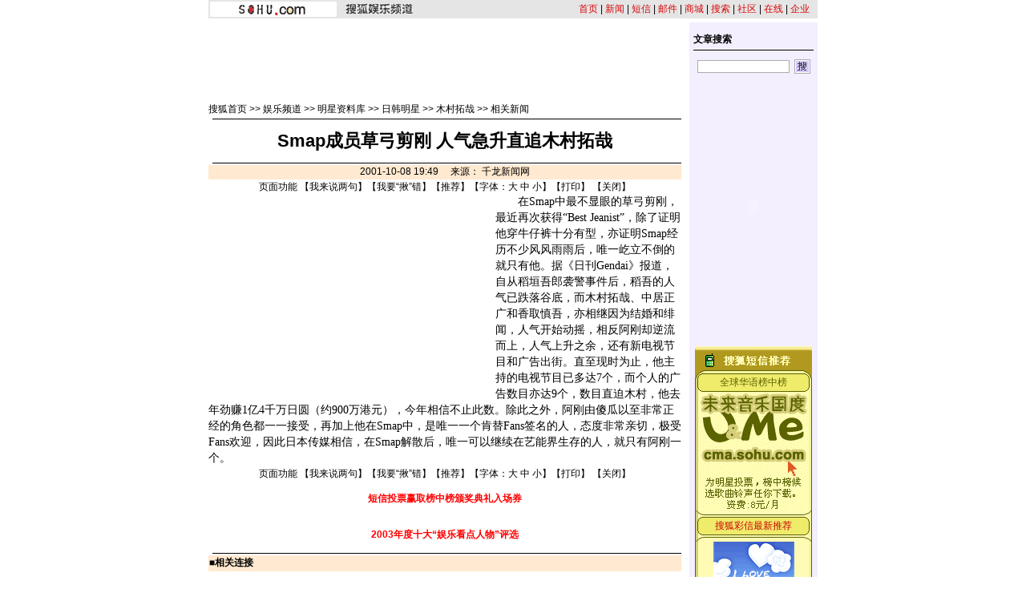

--- FILE ---
content_type: text/html
request_url: http://yule.sohu.com/20/85/article163578520.shtml
body_size: 10960
content:










<html>
<head>
<title>Smap成员草弓剪刚 人气急升直追木村拓哉-搜狐娱乐</title>
<meta http-equiv="content-type" content="text/html; charset=gb2312">
<sohu_cms_include:yule_style><style>
.content{ font-family: "宋体"; font-size: 14px; line-height: 19px; color: #000000; text-decoration: none; }
.btlnk {  font-size: 12px; line-height: 18px} 
.fclist{ font-family: "宋体"; font-size: 12px; line-height: 20px; color: #3F3F3F; text-decoration: none; }
a.fclist:visited { color: #7C7C7C; }
a.black,a.black:visited{color:black}




.yule_content1 { font-family: "宋体"; font-size: 12px; line-height: 18px; color: #4519A5; text-decoration: none; } 
a.yule_content1:visited { color: #8265C3; } 
.yule_content2 { font-family: "宋体"; font-size: 12px; line-height: 18px; color: #3F3F3F; text-decoration: none; } a.yule_content2:visited { color: #7C7C7C; } 
.yule_topred { font-family: "宋体"; font-size: 12px; color: #FF1500; text-decoration: underline; } 
.yule_navwhite { font-family: "宋体"; font-size: 12px; color: #FFFFFF; text-decoration: none; } 
.yule_input1 { border-top-width: 1px; border-right-width: 1px; border-bottom-width: 1px; border-left-width: 1px; border-top-style: solid; border-right-style: solid; border-bottom-style: solid; border-left-style: solid; border-top-color: #535353; border-right-color: #FFFFFF; border-bottom-color: #FFFFFF; border-left-color: #535353; font-size: 12px; } .yule_button1 { border-top-width: 1px; border-right-width: 1px; border-bottom-width: 1px; border-left-width: 1px; border-top-style: solid; border-right-style: solid; border-bottom-style: solid; border-left-style: solid; border-top-color: #FFFFFF; border-right-color: #3F3F3E; border-bottom-color: #3F3F3E; border-left-color: #FFFFFF; font-size: 12px; background-color: #CCCCCC; }
.yule_lists { font-size: 10px; } 
.yule_black { font-family: "宋体"; font-size: 12px; color: #000000;text-decoration: none; }
.yule_input2 { border: 1px solid #ACACAC; } 
a:hover { text-decoration: underline; }
.yule_input3 { background-color: #CFCFCF; border-top-width: 1px; border-right-width: 1px; border-bottom-width: 1px; border-left-width: 1px; border-top-style: solid; border-right-style: solid; border-bottom-style: solid; border-left-style: solid; border-top-color: #FFFFFF; border-right-color: #000000; border-bottom-color: #000000; border-left-color: #FFFFFF; font-size: 12px; }
.yule_main {  font-size: 12px; line-height: 18px}
.yule_cn14 {  font-size: 14px; line-height: 20px}
.yule_time {  font-size: 10px; color: #838383}
.yule_button2 {
	color: #004CCD;
	background-color: #E3E3E3;
	border-top-width: 1px;
	border-right-width: 1px;
	border-bottom-width: 1px;
	border-left-width: 1px;
	border-top-style: solid;
	border-right-style: solid;
	border-bottom-style: solid;
	border-left-style: solid;
	border-top-color: #FFFFFF;
	border-right-color: #808080;
	border-bottom-color: #808080;
	border-left-color: #F3F3F3;
}
.topw1 {font-size: 12px;line-height: 18px;color: #FFFFFF;text-decoration: none;}
.two1 {font-size: 12px;	line-height: 20px;color: 4519A5;text-decoration: none;}
.b1 {font-size: 12px;line-height: 18px;	color: 3F3F3F;text-decoration: none;}

/***********************各频道通用************************/
td,body,input,select {font-size: 12px;} 
.eng{font-family:Arial;font-size:11px;}
.black {color: #000000;	text-decoration: none;line-height: 18px;}
.white {font-size: 12px;color: #FFFFFF;	text-decoration: none;}
a.white:visited{color:white}
a.white:hover {color:#FFEFA5}
a.navigater {color: #333333;text-decoration: none;line-height: 19px;font-size: 12px;}
a.navigater:visited {color: #333333;}
a.navigater:hover,a.blue:hover,a.black:hover {color:#cc0000;}
.finput {BORDER-RIGHT: 0px ridge;BORDER-TOP: 1px ridge #727272;	BORDER-LEFT: 1px ridge #727272;	BORDER-BOTTOM: 0px ridge;font-size: 12px;}
.blue {	text-decoration: underline;color:#000099;line-height: 18px;}
.top_red {  font-family: "宋体"; font-size: 12px; color: D70709; text-decoration: none}
a.top_red:hover {text-decoration:underline;}
.art_title {
	font-size: 22px;
	font-weight: bold;
	line-height: 26px;
}
a.curCol{color:#FFA900;text-decoration:none}
td.content,te.content p{font-size: 14px;	line-height: 20px;}
img.cl_photo{border-width: 1px;border-style: solid; border-color: #595959; }
</style> </sohu_cms_include>
</head>
<body topmargin=4>
<center>
  <sohu_cms_include:yule_article_head><table width=760 height=23 border=0 cellpadding=0 cellspacing=0 bgcolor=#E5E5E5>
    <tr> 
      <td width=160 align=right><img src=/cmsimgs/sohu_logo.gif width=158 height=19></td>
      
<td width=105 align=center><A href="https://yule.sohu.com"><img src=/cmsimgs/ent_logo.gif width=84 height=14 border="0"></A></td>
      <td align=right style='font-size:12px;'><a href="https://www.sohu.com" class="top_red">首页</a> | <a href="https://news.sohu.com" class="top_red">新闻</a> 
        | <a href="https://sms.sohu.com" class="top_red">短信</a> | <a href="https://login.mail.sohu.com" class="top_red">邮件</a> 
        | <a href="https://store.sohu.com" class="top_red">商城</a> | <a href="https://dir.sohu.com" class="top_red">搜索</a> 
        | <a href="https://club.sohu.com" class="top_red">社区</a> | <a href="https://www.sol.sohu.com" class="top_red">在线</a> | <a href="https://www.sohu.net" class="top_red">企业</a></td>
      <td width=10></td>
    </tr>
  </table> </sohu_cms_include>
<table width=760 border=0 cellspacing=0 cellpadding=0>
<tr> 
<td colspan=3><img src=/cmsimgs/bj00.gif width=5 height=5></td>
</tr>
<tr> 
<td valign=top><table width=590 border=0 cellspacing=0 cellpadding=0>
<tr>
<td colspan=2><img src=/cmsimgs/bj00.gif width=5 height=9></td>
</tr>
<tr> 
            <td colspan=2 align=center><SohuAdCode><sohu_cms_include:yule_article_banner><OBJECT classid="clsid:D27CDB6E-AE6D-11cf-96B8-444553540000" codebase="https://download.macromedia.com/pub/shockwave/cabs/flash/swflash.cab#version=5,0,0,0" WIDTH=590 HEIGHT=80>
<PARAM NAME=movie VALUE="https://images.sohu.com/cs/button/youzheng/59080.swf?clickthru=https://goto.sohu.com/goto.php3?code=youzheng-bj1122yule590">
<PARAM NAME=quality VALUE=autohigh>
<EMBED src="https://images.sohu.com/cs/button/youzheng/59080.swf?clickthru=https://goto.sohu.com/goto.php3?code=youzheng-bj1122yule590" quality=autohigh  WIDTH=590 HEIGHT=80 TYPE="application/x-shockwave-flash" PLUGINSPAGE="https://www.macromedia.com/shockwave/download/index.cgi?P1_Prod_Version=ShockwaveFlash">
</EMBED>
</OBJECT>     </sohu_cms_include></SohuAdCode></td>
</tr>
<tr> 
<td colspan=2><img src=/cmsimgs/bj00.gif width=5 height=10></td>
</tr>
<tr> 
            <td width=470 valign=bottom class=main><sohu_cms_include:yule_column_position><a href=https://www.sohu.com/ class=black>搜狐首页</a> &gt;&gt; <a href="https://yule.sohu.com/52/51/homepage204635152.shtml" class=black>娱乐频道</a> &gt;&gt; <a href="https://yule.sohu.com/25/82/column212508225.shtml" class=black>明星资料库</a> &gt;&gt; <a href="https://yule.sohu.com/87/87/column212508787.shtml" class=black>日韩明星</a> &gt;&gt; <a href="https://yule.sohu.com/89/70/column213517089.shtml" class=black>木村拓哉</a> >> <a class=black href="https://yule.sohu.com/05/71/column213517105.shtml">相关新闻</a> </sohu_cms_include></td>
<td width=120 align=right id=mediaPhoto></td>
</tr>
<tr> 
<td colspan=2 valign=bottom class=main><img src=/cmsimgs/bj00.gif width=5 height=3></td>
</tr>
<tr bgcolor=#000000> 
<td colspan=2 valign=bottom class=main><img src=/cmsimgs/bj00.gif width=5 height=1></td>
</tr>
</table>
   <sohu_cms_include:yule_content><script language="JavaScript">
function fontZoom(size)
{
 document.getElementById('fontzoom').style.fontSize=size+'px'
}
</script>
<table width=590 border=0 cellspacing=0 cellpadding=0>
<tr> 
            <td height=54 align=center class=art_title id=articleTitle>Smap成员草弓剪刚 人气急升直追木村拓哉</td>
</tr>
<tr> 
<td bgcolor=#000000><img src=/cmsimgs/bj00.gif width=5 height=1></td>
</tr>
<tr> 
<td><img src=/cmsimgs/bj00.gif width=5 height=2></td>
</tr>
<tr> 
<td height=18 align=center bgcolor=#FFE9D0 class=bmain id=articleContent>
2001-10-08 19:49　

      来源： 

    千龙新闻网 

      
    
</td>
</tr>
<tr>
 <td align=center>页面功能  【<a href=https://dynamic.sohu.com/template/system/articlediscuss_default.jsp?ENTITYID=163578520&Dynamic=yes target=_blank class=black>我来说两句</a>】【<a href="https://check.news.sohu.com/article_add_form.php?newstitle=Smap成员草弓剪刚 人气急升直追木村拓哉" target=_blank class=black>我要“揪”错</a>】【<a href=https://dynamic.sohu.com/template/system/sendsms.jsp?TITLE=Smap%B3%C9%D4%B1%B2%DD%B9%AD%BC%F4%B8%D5+%C8%CB%C6%F8%BC%B1%C9%FD%D6%B1%D7%B7%C4%BE%B4%E5%CD%D8%D4%D5&CLS=1&URL=https://dynamic.sohu.com/template/yule/article_yule_common.jsp?ENTITYID=163578520&Dynamic=yes onclick="window.open(this.href,'','top=180,left=240,width=400,height=420,scrollbars=yes,resizable=no');return false;"  class=black>推荐</a>】【字体：<a href="javascript:fontZoom(16)" class=black>大</a> <a href="javascript:fontZoom(14)" class=black>中</a> <a href="javascript:fontZoom(12)" class=black>小</a>】【<a href="https://dynamic.sohu.com/template/news/print.jsp?ENTITYID=163578520&Dynamic=yes" class=black>打印</a>】 【<a href="javascript:window.close()" class=black>关闭</a>】</td>
</tr>
<tr> 
<td class=main> </td>
</tr>
<tr> 
            <td class=content id="fontzoom"> 


    <SohuAdCode><table width="350" border="0" cellspacing="4" cellpadding="0" align="left">
<tr>
<td>
<OBJECT classid="clsid:D27CDB6E-AE6D-11cf-96B8-444553540000" codebase="https://download.macromedia.com/pub/shockwave/cabs/flash/swflash.cab#version=5,0,0,0" WIDTH=350 HEIGHT=250>
<PARAM NAME=movie VALUE="https://images.sohu.com/cs/button/xiaxin/xxj/3502500917.swf?clickthru=https://goto.sohu.com/goto.php3?code=xiaxingd-yulejufub">
<PARAM NAME=quality VALUE=autohigh>
<EMBED src="https://images.sohu.com/cs/button/xiaxin/xxj/3502500917.swf?clickthru=https://goto.sohu.com/goto.php3?code=xiaxingd-yulejufub" quality=autohigh  WIDTH=350 HEIGHT=250 TYPE="application/x-shockwave-flash" PLUGINSPAGE="https://www.macromedia.com/shockwave/download/index.cgi?P1_Prod_Version=ShockwaveFlash">
</EMBED>
</OBJECT>
</td>
</tr>
</table></SohuAdCode><p>　　在Smap中最不显眼的草弓剪刚，最近再次获得“Best Jeanist”，除了证明他穿牛仔裤十分有型，亦证明Smap经历不少风风雨雨后，唯一屹立不倒的就只有他。据《日刊Gendai》报道，自从稻垣吾郎袭警事件后，稻吾的人气已跌落谷底，而木村拓哉、中居正广和香取慎吾，亦相继因为结婚和绯闻，人气开始动摇，相反阿刚却逆流而上，人气上升之余，还有新电视节目和广告出街。直至现时为止，他主持的电视节目已多达7个，而个人的广告数目亦达9个，数目直迫木村，他去年劲赚1亿4千万日圆（约900万港元），今年相信不止此数。除此之外，阿刚由傻瓜以至非常正经的角色都一一接受，再加上他在Smap中，是唯一一个肯替Fans签名的人，态度非常亲切，极受Fans欢迎，因此日本传媒相信，在Smap解散后，唯一可以继续在艺能界生存的人，就只有阿刚一个。            
            </td>
</tr>
<tr>
<td align=center>页面功能  【<a href=https://dynamic.sohu.com/template/system/articlediscuss_default.jsp?ENTITYID=163578520&Dynamic=yes target=_blank class=black>我来说两句</a>】【<a href="https://check.news.sohu.com/article_add_form.php?newstitle=Smap成员草弓剪刚 人气急升直追木村拓哉" target=_blank class=black>我要“揪”错</a>】【<a href=https://dynamic.sohu.com/template/system/sendsms.jsp?TITLE=Smap%B3%C9%D4%B1%B2%DD%B9%AD%BC%F4%B8%D5+%C8%CB%C6%F8%BC%B1%C9%FD%D6%B1%D7%B7%C4%BE%B4%E5%CD%D8%D4%D5&CLS=1&URL=https://dynamic.sohu.com/template/yule/article_yule_common.jsp?ENTITYID=163578520&Dynamic=yes onclick="window.open(this.href,'','top=180,left=240,width=400,height=420,scrollbars=yes,resizable=no');return false;"  class=black>推荐</a>】【字体：<a href="javascript:fontZoom(16)" class=black>大</a> <a href="javascript:fontZoom(14)" class=black>中</a> <a href="javascript:fontZoom(12)" class=black>小</a>】【<a href="https://dynamic.sohu.com/template/news/print.jsp?ENTITYID=163578520&Dynamic=yes" class=black>打印</a>】 【<a href="javascript:window.close()" class=black>关闭</a>】 </td>
</tr>
</table> </sohu_cms_include>
<script>
var discussURL='https://dynamic.sohu.com/template/system/articlediscuss_default.jsp?ENTITYID=163578520&Dynamic=yes';
var discussURL2='https://dynamic.sohu.com/template/system/articlediscuss_default.jsp?ENTITYID=163578520&Dynamic=yes';

</script>
<p></p>
        <table width=590 border=0 cellspacing=0 cellpadding=0>
<tr>
<td bgcolor=#000000><!--<img src=/cmsimgs/bj00.gif width=5 height=1>--></td>
</tr>
<tr>
<td height=37 align=right valign=top>
 <sohu_cms_include:yule_article_bellow><br><div align="center"><!--<a href="https://sms.sohu.com/channelv/logon.php?retURL=%2Fchannelv%2Fvotelist.php%3F" target="blank"><img src=https://photo.sohu.com/2003/12/02/74/Img216367421.gif border=0></a> --><a href="https://sms.sohu.com/channelv/logon.php?retURL=%2Fchannelv%2Fvotelist.php%3F" target="blank"><font color="red" size=3><b>短信投票赢取榜中榜颁奖典礼入场券</b></font></a></div><br>
<br><div align="center"><!--<a href="https://sms.sohu.com/channelv/logon.php?retURL=%2Fchannelv%2Fvotelist.php%3F" target="blank"><img src=https://photo.sohu.com/2003/12/02/74/Img216367421.gif border=0></a> --><a href="https://news.sohu.com/1/1103/93/subject216299342.shtml" target="blank"><font color="red" size=3><b>2003年度十大“娱乐看点人物”评选</b></font></a></div><br> </sohu_cms_include>
</td>
</tr>
<tr>
<td bgcolor=#000000><img src=/cmsimgs/bj00.gif width=5 height=1></td>
</tr>
<tr>
<td><img src=/cmsimgs/bj00.gif width=5 height=2></td>
</tr>
</table>
<table width=590 border=0 cellpadding=2 cellspacing=1 bgcolor=#FFE9D0>
<tr> 
<td>■<span class=main><strong>相关连接</strong></span></td>
</tr>
<tr> 
<td align=center bgcolor=#FFFFFF> <table width=550 border=0 cellspacing=0 cellpadding=0>
<tr> 
<td> 
<sohu_cms_include:relativeArticle> </sohu_cms_include>
</td>
</tr>
</table></td>
</tr>
</table>
<table><tr><td><img src=/cmsimgs/bj00.gif width=5 height=2></td></tr>
</table>
<br>
<sohu_cms_include:sohu_auc_ad><iframe marginwidth=0 marginheight=0 name="ifmCPC" src="https://sohu.lead2.com.cn/cpc/channel.php?sid=36&page=0&method=site&pid=sohu" frameborder=0 width=590 height=118 scrolling=no bordercolor="#000000"></iframe> </sohu_cms_include>
<sohu_cms_include:yule_article_bestlinks><table width="589" border="0" align="center" cellpadding="0" cellspacing="0" style="font-size:12px">
  <tr> 
    <td height="23" colspan="3"><img src="https://images.sohu.com/cs/mms/yangshi/images/tittle_29.gif" width="589" height="23"></td>
  </tr>
  <tr valign="top"> 
    <td> 
      <table width="193" border="0" cellpadding="0" cellspacing="0" bgcolor="#21B6EF">
        <tr> 
          <td height="9" colspan="3" valign="top"><img src="https://images.sohu.com/cs/mms/yangshi/images/tittle_31.gif" width="193" height="9"></td>
        </tr>
        <tr> 
          <td width="7" background="https://images.sohu.com/cs/mms/yangshi/images/tittle_34.gif"> </td>
          <td width="178" height="170" valign="top" align="center"><table width="100%" align=center cellspacing="0" cellpadding="0" style="font-size:12px">
              <tr align="center"> 
                <td height="25" colspan="2"><a href="https://sms.sohu.com/88/index.php" target="_blank"><font color="#66FFFF"><strong>去东京迪斯尼，过桃色圣诞节</strong></font></a><strong><font color="#66FFFF">!</font></strong></td>
              </tr>
              <tr> 
                <td width="75" height="100" rowspan="2" align=center><a href="https://ggmm.sms.sohu.com/" target="_blank"><img src="https://images.sohu.com/cs/mms/dao/pic/dao1114003.gif" border="0"><br>
                  </a></td>
                <td style="font-size:12px line-height:18px">精彩相册<a href="https://ggmm.sms.sohu.com/top/listphoto.php?sex=1" target="_blank"><font color="#FFFFFF">[男]</font></a><a href="https://ggmm.sms.sohu.com/top/listphoto.php?sex=0" target="_blank"><font color="#FFFFFF">[女]</font></a><br>
                  活力社员<a href="https://ggmm.sms.sohu.com/top/list.php?order=active&sex=1" target="_blank"><font color="#FFFFFF">[男]</font></a><a href="https://ggmm.sms.sohu.com/top/list.php?order=active&sex=0" target="_blank"><font color="#FFFFFF">[女]</font></a><br>
                  魅力情人<a href="https://ggmm.sms.sohu.com/top/list.php?order=charm&sex=1" target="_blank"><font color="#FFFFFF">[男]</font></a><a href="https://ggmm.sms.sohu.com/top/list.php?order=charm&sex=0" target="_blank"><font color="#FFFFFF">[女]</font></a></td>
              </tr>
              <tr> 
                <td valign="top">
<table width="100%" border="0" cellspacing="0" cellpadding="0" style="font-size:12px">
                    <tr align="center"> 
                      <td width="27%">美女</td>
                      <td width="73%" height="20" align="left"><a href="https://ggmm.sms.sohu.com/user/userdesc.php?userid=43193599" target="_blank"><font color="#FFFFFF">天若有情</font></a></td>
                    </tr>
                    <tr align="center"> 
                      <td width="27%" valign="top">帅哥</td>
                      <td align="left"><a href="https://ggmm.sms.sohu.com/user/userdesc.php?userid=49099804" target="_blank"><font color="#FFFFFF">不帅照脸踢</font></a></td>
                    </tr>
                  </table>
                </td>
              </tr>
              <tr> </tr>
            </table> 
            <table width="100%" border="0" cellspacing="0" cellpadding="0">
              <tr>
                <td align="center"><a href="https://mms.sohu.com/zhuanti/sea/index.html" target="_blank"><img src="https://images.sohu.com/cs/mms/ad/tuling/haidi/18040_031106.jpg" width="170" height="38" style="border:1px solid #ffff00"></a></td>
              </tr>
            </table></td>
          <td width="8" valign="top" background="https://images.sohu.com/cs/mms/yangshi/images/tittle_42.gif"><img src="https://images.sohu.com/cs/mms/yangshi/images/tittle_36.gif" width="8" height="75"></td>
        </tr>
        <tr> 
          <td height="5" colspan="3"><img src="https://images.sohu.com/cs/mms/yangshi/images/tittle_45.gif" width="193" height="5"></td>
        </tr>
      </table>
    </td>
    <td> 
      <table width="192" border="0" cellpadding="0" cellspacing="0" bgcolor="#8CCF39">
        <tr> 
          <td height="9" colspan="2"><img src="https://images.sohu.com/cs/mms/yangshi/images/tittle_32.gif" width="192" height="9"></td>
        </tr>
        <tr> 
          <td width="184" height="170" align="center"> <table width="98%" border="0" cellspacing="0" cellpadding="0" style="font-size:12px">
              <tr> 
                <td colspan="2" align="center"><a href="https://mms.sohu.com/pic/" onclick="javascript:sendpic(10251);" target="_blank"><img src="https://images.sohu.com/cs/mms/newyangshi/10251%5B1%5D.gif" border="0"></a></td>
              </tr>
              <tr> 
                <td height="25"><font color="#16632F">·</font><a href="https://mms.sohu.com/ring/"><font color="#16632F">和弦铃声：</font></a></td>
                <td>&nbsp;</td>
              </tr>
              <tr> 
                <td height="18"><a style="cursor:hand" onclick="javascript: sendring(17596);"><font color="#E0F8E8">很爱很爱你</font></a></td>
                <td><a style="cursor:hand" onclick="javascript: sendring(6817);"><font color="#E0F8E8">有多少爱可以重来</font></a></td>
              </tr>
              <tr> 
                <td height="18"><font color="#16632F">·</font><a href="https://mms.sohu.com/tone/"><font color="#16632F">疯狂音效：</font></a></td>
                <td>&nbsp;</td>
              </tr>
              <tr> 
                <td height="18"><a style="cursor:hand" onclick="javascript: sendtone(5522);"><font color="#E0F8E8">宝贝该起床了</font></a></td>
                <td><a style="cursor:hand" onclick="javascript: sendtone(11607);"><font color="#E0F8E8">甘撒热血写春秋</font></a></td>
              </tr>
            </table></td>
          <td width="8" valign="top" background="https://images.sohu.com/cs/mms/yangshi/images/tittle_43.gif"><img src="https://images.sohu.com/cs/mms/yangshi/images/tittle_38.gif" width="8" height="75"></td>
        </tr>
        <tr> 
          <td height="5" colspan="2"><img src="https://images.sohu.com/cs/mms/yangshi/images/tittle_46.gif" width="192" height="5"></td>
        </tr>
      </table></td>
    <td> 
      <table width="200" border="0" cellpadding="0" cellspacing="0" bgcolor="#F7E300">
        <tr> 
          <td height="9" colspan="2"><img src="https://images.sohu.com/cs/mms/yangshi/images/tittle_33.gif" width="204" height="9"></td>
        </tr>
        <tr> 
          <td width="197" height="170" align="center"> 
            <table width="80%" border="0" cellspacing="0" cellpadding="0" style="font-size:12px">
              <tr> 
                <td height="60" align="center" valign="top"><a href="javascript:book(1022);"><img src="https://images.sohu.com/cs/mms/img/mms-d/yule.gif" width="72" height="52" border="0"></a></td>
              </tr>
              <tr> 
                <td><script language="JavaScript1.2">

var message="含蓄幽默的情趣段子，创意新颖的搞笑图片，让你看了就想笑，笑了还想笑。"
var neonbasecolor="#f7e300"
var neontextcolor="#cc0000"
var flashspeed=200


var n=0
if (document.all){
document.write('<font color="'+neonbasecolor+'">')
for (m=0;m<message.length;m++)
document.write('<span id="neonlight">'+message.charAt(m)+'</span>')
document.write('</a></font>')

var tempref=document.all.neonlight
}
else
document.write(message)

function neon(){

if (n==0){
for (m=0;m<message.length;m++)
tempref[m].style.color=neonbasecolor
}

tempref[n].style.color=neontextcolor

if (n<tempref.length-1)
n++
else{
n=0
clearInterval(flashing)
setTimeout("beginneon()",1500)
return
}
}

function beginneon(){
if (document.all)
flashing=setInterval("neon()",flashspeed)
}
beginneon()


</script></td>
              </tr>
              <tr>
                <td align="center"><a href="javascript:book(1022);"><img src="https://images.sohu.com/cs/mms/pic/dingyue.gif" border="0"></a></td>
              </tr>

            </table>
            <table width="92%" border="0" cellspacing="4" cellpadding="0" style="font-size:12px">
              <tr>
                <td><font color="#330099"><b><font color="#3399FF">订阅任何<a href=https://mms.sohu.com/book/ target=_blank style="font-size:12px;text-decoration:none"><font color=#3399FF>彩信服务</font></a></font></b></font></td>
              </tr>
              <tr>
                <td>
                  <div align="right"><b><font color="#3399FF">三天内退订</font><font color="#FF0000">不收费！！！</font></b></div>
                </td>
              </tr>
            </table>
          </td>
          <td width="7" valign="top" background="https://images.sohu.com/cs/mms/yangshi/images/tittle_44.gif"><img src="https://images.sohu.com/cs/mms/yangshi/images/tittle_40.gif" width="7" height="75"></td>
        </tr>
        <tr> 
          <td height="5" colspan="2"><img src="https://images.sohu.com/cs/mms/yangshi/images/tittle_47.gif" width="204" height="5"></td>
        </tr>
      </table></td>
  </tr><script language="JavaScript">
<!--
	
	function sendani(id)
	{
  		window.open('https://mms.sohu.com/send/send.php?id=' + id,'newwindow','top=100,left=200,width=456,height=406,scrollbars=no,resizable=no,center=yes');
	}
	function sendpic(id)
	{
  		window.open('https://mms.sohu.com/send/send.php?id=' + id,'newwindow','top=100,left=200,width=456,height=406,scrollbars=no,resizable=no,center=yes');
	}
	function sendring(id)
	{
  		window.open('https://mms.sohu.com/send/send.php?id=' + id,'newwindow','top=100,left=200,width=456,height=406,scrollbars=no,resizable=no,center=yes');
	}
	function sendtone(id)
	{
  		window.open('https://mms.sohu.com/sendtone/send.php?id=' + id,'newwindow','top=100,left=200,width=456,height=406,scrollbars=no,resizable=no,center=yes');
	}
	function sendd(id)
	{
  		window.open('https://mms.sohu.com/send/sendd.php?id=' + id,'newwindow','top=100,left=200,width=456,height=406,scrollbars=no,resizable=no,center=yes');
	}

	
	function book(id)
	{
  		window.open('https://mms.sohu.com/book/book.php?id=' + id,'newwindow','top=100,left=200,width=456,height=406,scrollbars=no,resizable=no,center=yes');
	}

	function freebook(id)
	{
  		window.open('https://mms.sohu.com/book/books.php?id=' + id,'newwindow','top=100,left=200,width=456,height=406,scrollbars=no,resizable=no,center=yes');
	}

-->
</script>
</table> </sohu_cms_include>
<table><tr><td><img src=/cmsimgs/bj00.gif width=5 height=2></td></tr>
</table>
<sohu_cms_include:yule_article_manual><table width=590 border=0 cellpadding=0 cellspacing=1 bgcolor=#FFFFFF>
<form name="discuss" method="post" action="https://dynamic.sohu.com/frag/system/article_discuss.jsp" onsubmit="return checkName()">
 <input type=hidden name="Dynamic" value="yes">
 <input type=hidden name="Refresh" value="yes">
 <input type=hidden name="ENTITYID" value="">
 <input type=hidden name="begin" value=0 >
 <input type=hidden name="isSubmit" value="true" >
 
<tr> 
<td valign=bottom><span class=main><strong>请发表您的看法</strong></span> </td>
</tr>
<tr> 
<td height=35 bgcolor=#EDEDED class=main><strong><img src=/cmsimgs/bj00.gif width=19 height=5>用户： 
<input name=author type=text size=30>
<img src=/cmsimgs/bj00.gif width=130 height=5>匿名发出 
<input type="checkbox" name="none" value="true" onclick="changeName()">
</strong></td>
</tr>
<tr> 
<td align=center bgcolor=#EDEDED> <table width=554 border=0 cellspacing=0 cellpadding=2>
<tr> 
<td> </td>
<td class=main>您要为您所发的言论的后果负责，故请各位遵纪守法并注意语言文明。</td>
</tr>
<tr> 
<td width=40 valign=top><strong><span class=main>留言：</span></strong></td>
<td> <textarea name=content cols=60 rows=5 wrap=VIRTUAL></textarea> </td>
</tr>
<tr> 
<td> </td>
<td><img src=/cmsimgs/bj00.gif width=120 height=5> <input type=submit name=Submit value=" 发 表 "> 
<input type=submit name=Submit2 value=" 取 消 "> </td>
</tr>
<tr> 
<td colspan=2 class=main><a href="https://bbs.sohu.com/license.htm" class=Abbs target=_blank>*经营许可证编号：京ICP00000008号</a><br>
<a href="https://news.sohu.com/01/66/news145676601.shtml" target=_blank class=Abbs>*遵守《互联网电子公告服务管理规定》</a><br>
<a href="https://news.sohu.com/72/65/news145676572.shtml" target=_blank class=Abbs>*遵守《全国人大常委会关于维护互联网安全的规定》</a></td>
</tr>
</table></td>
</tr>
</form>
</table>
<script>
//为发表评论.
entityid=0;
if(typeof(discussURL2)!="undefined" && discussURL2!=null){
	entityid=discussURL2.split("&")[0].split("?")[1].split("=")[1];
}
document.discuss.ENTITYID.value=entityid;

function checkName() {
        if (document.discuss.author.value=="") {
                alert("请输入用户名，谢谢！");
                return false;
        }
        return true;
}
function changeName() {
        if ( document.discuss.none.checked ) {
                document.discuss.author.value = "匿名";
        } 
}
</script> </sohu_cms_include>
</td>
<td width=10><img src=/cmsimgs/bj00.gif width=10 height=5></td>
<td width=160 align=center valign=top bgcolor=#F3EFFF>
<table width=100% border=0 cellpadding=0 cellspacing=0><tr><td height=10><img src=/cmsimgs/c.gif width=1 height=1></td></tr></table>
<sohu_cms_include:yule_article_search><table width=150 border=0 cellspacing=0 cellpadding=0 align=center>
          <tr> 
            <td height=24 align=left style="font-size:9pt"><strong>文章搜索</strong></td>
          </tr>
<tr><td bgcolor=#000000><img src=/cmsimgs/c.gif width=1 height=1></td></tr>
          <tr> 
            <td align=center><table width=141 border=0 cellspacing=0 cellpadding=0>
  <form action="https://news.search.sohu.com/fl_search.jsp" method=get >
              <!--input type=hidden name=classify value=sohuyule-->
                <tr> 
            
                  <td height=40><input name=words type=text style="border: 1px solid #ACACAC;" size=15></td>
                  <td width=25 align=right> <input name=imageField22 type=image src=/cmsimgs/ent_a02.gif width=20 height=18 border=0></td>                
                </tr>
  </form>            
              </table>
            </td>
          </tr>
          <tr><td height=5><img src=/cmsimgs/c.gif width=1 height=1></td></tr>
        </table> </sohu_cms_include>
<SohuAdCode><sohu_cms_include:yule_article_ad1><strong><span class="main"><table border="0" cellspacing="0" cellpadding="0" align=center>
<tr> 
    <td><OBJECT classid="clsid:D27CDB6E-AE6D-11cf-96B8-444553540000" codebase="https://download.macromedia.com/pub/shockwave/cabs/flash/swflash.cab#version=5,0,0,0" WIDTH=130 HEIGHT=300>
<PARAM NAME=movie VALUE="https://images.sohu.com/cs/button/xiaxin/f99/1303000908.swf?clickthru=https://goto.sohu.com/goto.php3?code=xiaxingd-yule130">
<PARAM NAME=quality VALUE=autohigh>
<EMBED src="https://images.sohu.com/cs/button/xiaxin/f99/1303000908.swf?clickthru=https://goto.sohu.com/goto.php3?code=xiaxingd-yule130" quality=autohigh  WIDTH=130 HEIGHT=300 TYPE="application/x-shockwave-flash" PLUGINSPAGE="https://www.macromedia.com/shockwave/download/index.cgi?P1_Prod_Version=ShockwaveFlash">
</EMBED>
</OBJECT></td>
  </tr></table></span></strong>
<br><img src="/cmsimgs//cc.gif" width="1" height="10"> </sohu_cms_include><sohu_cms_include:cs_article_final>   </sohu_cms_include>
</SohuAdCode>
<sohu_cms_include:yule_art_smsblock><table width="146" border="0" cellpadding="0" cellspacing="0" bgcolor="#FFFBB5">
    <tr> 
      <td colspan="3"><img src="https://images.sohu.com/cs/mms/newyangshi/images/bg_03.gif" width="146" height="32"></td>
    </tr>
    <tr align="center"> 
      
    <td height="27" colspan="3" background="https://images.sohu.com/cs/mms/newyangshi/images/bg_05.gif" style="font-size:12px"><a href="https://sms.sohu.com/channelv/logon.php?retURL=/channelv/votelist.php?" target="_blank"><font color="#5a6100">全球华语榜中榜</font></a></td>
    </tr>
    <tr> 
      <td width="4" background="https://images.sohu.com/cs/mms/newyangshi/images/bg_07.gif"></td>
      
    <td width="138" align="center"><a href="https://sms.sohu.com/channelv/logon.php?retURL=/channelv/votelist.php?" target="_blank"><img src="https://images.sohu.com/cs/mms/dao/pic/zkq.gif" border="0"></a></td>
      <td width="4" background="https://images.sohu.com/cs/mms/newyangshi/images/bg_09.gif"></td>
    </tr>
    <tr align="center"> 
      <td height="39" colspan="3" background="https://images.sohu.com/cs/mms/newyangshi/images/bg_12.gif" style="font-size:12px"><a href="https://mms.sohu.com/" target="_blank"><font color="#cc0000">搜狐彩信最新推荐</font></a></td>
    </tr>
    <tr> 
      <td background="https://images.sohu.com/cs/mms/newyangshi/images/bg_07.gif"></td>
      <td width="138"><table width="138" border="0" cellspacing="0" cellpadding="0" style="font-size:12px">
          <tr> 
            <td align="center"><a href="https://mms.sohu.com/pic/" target="_blank" onclick="javascript: sendpic(14561);"><img src="https://images.sohu.com/cs/mms/newyangshi/14561%5B1%5D.gif" border="0"></a></td>
          </tr>
          <tr> 
            <td height="50" align="center" style="line-height:17px"> <font color="#5a6100">·</font><a href="https://mms.sohu.com/ring/1086/2/001.html" target="_blank"><font color="#8000FF">[</font><font color="#AA00D5">和</font><font color="#D400AB">弦</font><font color="#E00081">铃</font><font color="#E00057">声</font><font color="#E0002D">]</font></a> 
              <a href="javascript: sendring(2520);" ><font color="#5a6100">原来的我</font></a><br>
              <font color="#5a6100">·</font><a href="https://mms.sohu.com/tone/1500/2/001.html" target="_blank"><font color="#FF0000">[</font><font color="#D52A00">疯</font><font color="#D05400">狂</font><font color="#D07E00">音</font><font color="#D0A800">效</font><font color="#D0D200">]</font></a> 
              <a href="javascript: sendtone(5379);"><font color="#5a6100">口哨青年</font></a></td>
          </tr>
          <tr> 
            <td align="center"> <table width="100%" border="0" cellspacing="0" cellpadding="0">
                <tr> 
                  <form name=seek method=get action='https://mms.sohu.com/seek.php' target='_blank'>
                    <td valign=top height=20 width="1"> </td>
                    <td height=20 align="center" valign=top> <input name="key_words" type="text" size="5" class="input1" value="周杰伦" > 
                      <select name="kind" class="input1">
                        <option value="ring" selected>和弦</option>
                        <option value="tone">音效</option>
                        <option value="pic">彩图</option>
                        <option value="ani">动画</option>
                      </select> <input type=submit value="搜" name=seek> </td>
                  </form>
                </tr>
              </table></td>
          </tr>
          <tr> 
            <td height="20" align="center"><font color="#5a6100">热门词：</font><a href="https://mms.sohu.com/seek.php?key_words=%B1%D8%C9%B1%B9%A6&kind=ani&project=sohu&imageField2.x=34&imageField2.y=6" target="_blank"><font color="#5a6100">必杀功</font></a>
              <a href="https://mms.sohu.com/seek.php?kind=ring&seek_kind=singer&key_words=1356" target="_blank"><font color="#5a6100">林忆莲</font></a></td>
          </tr>
        </table></td>
      <td background="https://images.sohu.com/cs/mms/newyangshi/images/bg_09.gif"></td>
    </tr>
    <tr align="center"> 
      <td height="39" colspan="3" background="https://images.sohu.com/cs/mms/newyangshi/images/bg_14.gif" style="font-size:12px"><font color="#5a6100">精彩订阅</font></td>
    </tr>
    <tr> 
      <td background="https://images.sohu.com/cs/mms/newyangshi/images/bg_07.gif"></td>
      <td width="138"> <table width="138" border="0" cellspacing="0" cellpadding="0" style="font-size:12px" >
	   
		  <FORM name=book action='' onsubmit='return fastbook_with_mms(this);' method=post>
                      <input type=hidden name=comefrom value=''>
                      <input type="hidden" name="me" value="1" >
          <tr>
            <td><img src="https://images.sohu.com/cs/sms/ad/sms-img/iron.gif" width="7" height="7" hspace="4"><a href=https://sms.sohu.com/book/index.php target=_blank><font style="font-size:9pt" color="#AE3F02">新闻资讯</font></a></td>
          </tr>
          <tr>
            <td height="5"></td>
          </tr>
          <tr> 
              <td style="line-height:17px">十问导演张艺谋-《十面埋伏》里究竟埋着什么？<br>
                <font color="#5a6100">订阅</font> 
                <input type=hidden value=25 name=recv ><a href="javascript:openbook(25);"><font color="#AD3C00">娱乐无限</font></a><font color="#5a6100">，了解详情</font></td>
          </tr>
          <tr> 
              <td height="26" align="center" valign="bottom"><a href="javascript:openbook(25);"><img src="https://images.sohu.com/cs/mms/newyangshi/images/dinyue_17.gif" width="68" height="21" border="0"></a></td>
          </tr></form>
        </table> </td>
      <td background="https://images.sohu.com/cs/mms/newyangshi/images/bg_09.gif"></td>
    </tr>
    <tr valign="top"> 
      <td height="15" colspan="3"><img src="https://images.sohu.com/cs/mms/newyangshi/images/bg_16.gif" width="146" height="15"></td>
    </tr>
	<script language="JavaScript">
<!--
	
	function sendani(id)
	{
  		window.open('https://mms.sohu.com/send/send.php?id=' + id,'newwindow','top=100,left=200,width=456,height=406,scrollbars=no,resizable=no,center=yes');
	}
	function sendpic(id)
	{
  		window.open('https://mms.sohu.com/send/send.php?id=' + id,'newwindow','top=100,left=200,width=456,height=406,scrollbars=no,resizable=no,center=yes');
	}
	function sendring(id)
	{
  		window.open('https://mms.sohu.com/send/send.php?id=' + id,'newwindow','top=100,left=200,width=456,height=406,scrollbars=no,resizable=no,center=yes');
	}
	function sendtone(id)
	{
  		window.open('https://mms.sohu.com/sendtone/send.php?id=' + id,'newwindow','top=100,left=200,width=456,height=406,scrollbars=no,resizable=no,center=yes');
	}
	function sendd(id)
	{
  		window.open('https://mms.sohu.com/send/sendd.php?id=' + id,'newwindow','top=100,left=200,width=456,height=406,scrollbars=no,resizable=no,center=yes');
	}

	
	function book(id)
	{
  		window.open('https://mms.sohu.com/book/book.php?id=' + id,'newwindow','top=100,left=200,width=456,height=406,scrollbars=no,resizable=no,center=yes');
	}

	function freebook(id)
	{
  		window.open('https://mms.sohu.com/book/books.php?id=' + id,'newwindow','top=100,left=200,width=456,height=406,scrollbars=no,resizable=no,center=yes');
	}

	function openbook(id)
	{
  		window.open('https://sms.sohu.com/book/book.php?id=' + id,'newwindow','top=100,left=200,width=456,height=600,scrollbars=no,resizable=no,center=yes');
	}
	function sendpic1(id,name,col,imagefile,mobile,type)
        {
                window.open('https://sms.sohu.com/ems/sendpic.php?id='+id+'&mobile='+mobile+'&type='+type+'&name='+name+'&class='+col+'&imagefile='+imagefile,'newtxt','top=0,left=200,width=400,height=476,scrollbars=no,resizable=yes,center:yes');
        }
function promotering(myurl)
{
   window.open(myurl,'newtxt','top=0,left=200,width=400,height=300,scrollbars=no,resizable=yes,center:yes');
}
function fastbook_with_mms(fm) {
	var usernumber;
	if (fm.usernumber)
	{
		usernumber = fm.usernumber.value;
	}
	else
	{
		usernumber = "";
	}
	var url="https://sms.sohu.com/book/fastbook2.php?me=1&usernumber="+usernumber+"&";
	for (i=0;i<fm.recv.length;i++)
	{
		if(fm.recv[i].checked == true)
		{ 
			url=url+"rec[]="+fm.recv[i].value+"&";
		}
	}
	window.open(url,'','width=400 height=470,resizable=yes');
	return (false);
}

-->
</script>
  </table> </sohu_cms_include>
<sohu_cms_include:yule_art_dotNET><IFRAME width=145 HEIGHT=210 MARGINWIDTH=0 MARGINHEIGHT=0 HSPACE=0 VSPACE=0 FRAMEBORDER=0 SCROLLING=no BORDERCOLOR="#F3EFFF" SRC="https://scalink.sohu.com/scayulebottom.htm"></IFRAME>
<img src="/cmsimgs/cc.gif" width="1" height="10"> </sohu_cms_include>
<sohu_cms_include:yule_art_solblock><table width=100% cellpadding=0 cellspacing=0 border=0 id=SOLBLOCK><tr><td><Iframe src="https://www.sol.sohu.com/promotion/sol_channel.htm" width="147" height="170" marginwidth=0 marginheight=0 hspace=0 vspace=0 frameborder=0 scrolling=no name="main" align="center"></iframe>
</td></tr></table>
<img src="/cmsimgs/cc.gif" width="1" height="10"> </sohu_cms_include>
<sohu_cms_include:yule_art_storeblock><TABLE cellSpacing=0 cellPadding=0 width=145 border=0>
<TBODY>
<TR>
<TD width=20 bgColor=#fe8503 height=20></TD>
<TD width=120 bgColor=#f0ba82><IMG height=5 src="/cmsimgs//bj00.gif" width=5><SPAN class=main><STRONG><A href="https://store.sohu.com" target=_blank>搜狐商城</STRONG></SPAN></TD></TR>
<TR bgColor=#fe8503>
<TD colSpan=2><IMG height=2 src="/cmsimgs//bj00.gif" width=5></TD></TR>
<TR align=middle>
<TD background=/cmsimgs//bj02.gif colSpan=2>
<TABLE cellSpacing=0 cellPadding=2 width=136 border=0>
<TBODY>
<TR>
<TD class=main>·<A class=blue href="https://store.sohu.com/Catalog.jsp?autoid=260" target=_blank>影视</A>|<A class=blue href="https://images2.sohu.com/image/store/movie_image/zhuanti/dianshiju/dianshiju.htm" >央视：《天龙八部》</A><BR>·<A class=blue href="https://store.sohu.com/Catalog.jsp?autoid=266" target=_blank>音乐</A>|<A class=blue href="https://store.sohu.com/DetailRate.jsp?autoid=2895" >珍藏蔡琴 
</A><BR>·<A class=blue href="https://store.sohu.com/Catalog.jsp?autoid=74" target=_blank>书籍</A>|<A class=blue href="https://images2.sohu.com/image/store/gxd/wenxue/index.html" target=_blank>暴笑－八戒日记
</A><BR>·<A class=blue href="https://store.sohu.com/Catalog.jsp?autoid=260" target=_blank>影视</A>|<A class=blue href="https://images2.sohu.com/image/store/mm/2003/zq/8.14/qingse.html" >蓝色的诱惑</A><BR>·<A class=blue href="https://store.sohu.com/Catalog.jsp?autoid=39" target=_blank>影视</A>|<A class=blue href="https://images2.sohu.com/image/store/mm/hanliu/hanliu.html" >中毒（终结篇）</A><BR>·<A href="
https://store.sohu.com/Catalog.jsp?autoid=260" target=_blank>影视</A>|<A href="
https://images2.sohu.com/image/store/mm/2003/zq/jujiao/jujiao.html" target=_blank>爆笑：我爱我家
</A></TD></TR></TBODY></TABLE></TD></TR>
<TR bgColor=#ffba03>
<TD colSpan=2 height=2><IMG height=1 src="/cmsimgs//bj00.gif" width=5></TD></TR></TBODY></TABLE><IMG height=10 src="/cmsimgs//cc.gif" width=1> </sohu_cms_include>
<sohu_cms_include:yule_article_right> </sohu_cms_include>
        </td>
</tr>
</table>
<table width=760 border=0 cellspacing=0 cellpadding=0>
<tr> 
<td valign=top>&nbsp;
<td width=10><img src=/cmsimgs/bj00.gif width=10 height=5></td>
<td width=160 height=40 align=center valign=top bgcolor=#F3EFFF>
<sohu_cms_include:yule_article_email><br>
<a href="mailto:ent@sohu-inc.com" target=_blank><img src="/cmsimgs/mail.gif" width="23" height="16" border="0" align="absmiddle"></a> 
        <a href="mailto:ent@sohu-inc.com" target=_blank>-- 给编辑写信</a> </sohu_cms_include>
</td></tr>
</table>
  <br>
<sohu_cms_include:yule_all_copyright><table width="760" border="0" cellspacing="0" cellpadding="0">
<tr> 
<td height=8><img src="/cmsimgs/bj00.gif" width="5" height="1"></td>
</tr>
<tr> 
<td bgcolor=#000000><img src="/cmsimgs/bj00.gif" width="5" height="1"></td>
</tr>
<tr> 
<td align="center"><br>
        <span class="main">搜狐新闻中心24小时值班电话：010-65102160 转6267 或6286 <a href="">网友信箱</a> 
        <a href="">诚聘英才</a><br>
        </span><span class="en">Copyright &copy; 2003 Sohu.com Inc. All rights 
        reserved.</span><span class="main"> 搜狐公司 版权所有</span></td>
</tr>
<tr>
<td align="center">&nbsp;</td>
</tr>
</table>
<script language="JavaScript" src="https://nielsen.js.sohu.com/nnselect.js">
</script>
<noscript>
<img src='https://ping.nnselect.com/ping.gif?c=119' height='1' width='1'>
</noscript>





<!-- START RedMeasure V4 - Java v1.1  Revision: 1.8 -->
<!-- COPYRIGHT 2000 Red Sheriff Limited -->

<script language="JavaScript"><!--
var pCid="cn_cn-sohu_0";
var w0=1;
var refR=escape(document.referrer);
if (refR.length>=252) refR=refR.substring(0,252)+"...";
//--></script>
<script language="JavaScript1.1"><!--
var w0=0;
//--></script>
<script language="JavaScript1.1" src="https://server-cn.imrworldwide.com/a1.js">
</script>
<script language="JavaScript"><!--
if(w0){
var imgN='<img src="https://server-cn.imrworldwide.com/cgi-bin/count?ref='+
	refR+'&cid='+pCid+'" width=1 height=1>';
if(navigator.userAgent.indexOf('Mac')!=-1){document.write(imgN);
}else{
	document.write('<applet code="Measure.class" '+
	'codebase="https://server-cn.imrworldwide.com/"'+'width=1 height=2>'+
	'<param name="ref" value="'+refR+'">'+'<param name="cid" value="'+pCid+
	'"><textflow>'+imgN+'</textflow></applet>');
	}
}
document.write("<COMMENT>");
//-->
</script>
<noscript>
<img src="https://server-cn.imrworldwide.com/cgi-bin/count?cid=cn_cn-sohu_0" width=1 height=1>
</noscript>
</COMMENT>

<!-- END RedMeasure V4 --> 
<!-- Start RedSheriff Survey Code -->
<script language="JavaScript1.2" type="text/javascript"><!--
var _rsCI="cn-sohu"; var _rsSV=""; var _rsSM=0.01;
var _rsLP=location.protocol.indexOf('https')>-1?'https:':'http:';
var _rsND=_rsLP+'//server-cn.imrworldwide.com/';
_rsCL='<scr'+'ipt language="JavaScript" type="text/javascript" src="'+_rsND+'cdsc.js"><\/scr'+'ipt>';
document.write(_rsCL);
//--></script>
<!-- END RedSheriff Survey Code -->
 </sohu_cms_include>
<SohuAdCode><sohu_cms_include:yule_article_AD><script language="javascript">
leftformat="flash";
leftmargin1="130"; 
leftpicsuspent="https://images.sohu.com/cs/button/tclmobile/9.9/80801022.gif";
leftlinksuspent="https://goto.sohu.com/goto.php3?code=tclmobile-gz130ylflyhua";
leftflashsuspent="https://images.sohu.com/cs/button/sony/8080121.swf?clickthru=https://goto.sohu.com/goto.php3?code=sony-sh308-yule8080";
leftmargin1="215";
topleft="90";
rightformat=""; 
rightpicsuspent="https://images.sohu.com/chat_online/sms/hiphop/hip_80b.gif";
rightlinksuspent="https://sms.sohu.com/zhuanti/hiphop/index.htm";
rightflashsuspent="https://images.sohu.com/cs/button/gddianxin/80801203.swf?clickthru=https://goto.sohu.com/goto.php3?code=gddianxin-g175-yulefly";
rightmargin1="550";
topright="90";
rightflytransparency="no";
leftflytransparency="no";
liumeitiformat="";
lmtleft="430";
lmttop="300";
lmtwidth="200";
lmtheight="150";
lmtransparency="no";
liumeiti="";
liumeititime="8000";
</SCRIPT>
<script language="javascript" src="https://images.sohu.com/cs/jsfile/20021218allfly.js"></SCRIPT>
 </sohu_cms_include>
</SohuAdCode>
</center><script src="//statics.itc.cn/spm/prod/js/insert_spm.js"></script></body>
</html>